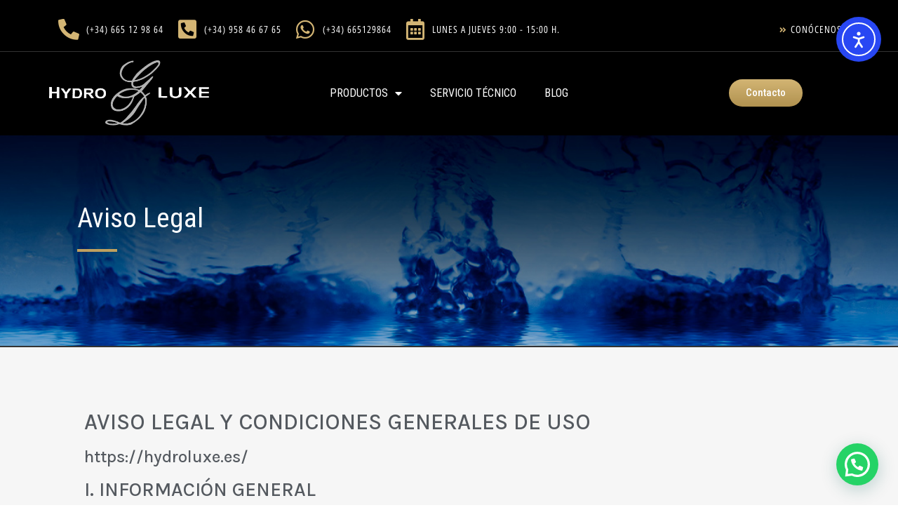

--- FILE ---
content_type: text/css
request_url: https://hydroluxe.es/wp-content/uploads/elementor/css/post-409.css?ver=1709864350
body_size: 699
content:
.elementor-409 .elementor-element.elementor-element-24fee09b > .elementor-container{min-height:200px;}.elementor-409 .elementor-element.elementor-element-24fee09b:not(.elementor-motion-effects-element-type-background), .elementor-409 .elementor-element.elementor-element-24fee09b > .elementor-motion-effects-container > .elementor-motion-effects-layer{background-color:#F5F5F5;background-image:url("https://hydroluxe.es/wp-content/uploads/2023/02/fondotop-1.jpg");background-position:bottom center;background-size:cover;}.elementor-409 .elementor-element.elementor-element-24fee09b > .elementor-background-overlay{background-color:#2C5B6F00;opacity:0.5;transition:background 0.3s, border-radius 0.3s, opacity 0.3s;}.elementor-409 .elementor-element.elementor-element-24fee09b{transition:background 0.3s, border 0.3s, border-radius 0.3s, box-shadow 0.3s;margin-top:-100px;margin-bottom:0px;padding:100px 100px 100px 100px;}.elementor-409 .elementor-element.elementor-element-58fc9efa{text-align:left;}.elementor-409 .elementor-element.elementor-element-58fc9efa .elementor-heading-title{color:#FFFFFF;font-family:"Roboto Condensed", Sans-serif;font-size:39px;font-weight:400;}.elementor-409 .elementor-element.elementor-element-2a6f7cd0{--divider-border-style:solid;--divider-color:#BFA05F;--divider-border-width:4px;}.elementor-409 .elementor-element.elementor-element-2a6f7cd0 .elementor-divider-separator{width:57px;margin:0 auto;margin-left:0;}.elementor-409 .elementor-element.elementor-element-2a6f7cd0 .elementor-divider{text-align:left;padding-block-start:4px;padding-block-end:4px;}.elementor-409 .elementor-element.elementor-element-5c5d38a0{font-family:"Nunito Sans", Sans-serif;font-size:1.1rem;font-weight:400;}.elementor-409 .elementor-element.elementor-element-54752a09 > .elementor-container{max-width:1080px;}.elementor-409 .elementor-element.elementor-element-54752a09:not(.elementor-motion-effects-element-type-background), .elementor-409 .elementor-element.elementor-element-54752a09 > .elementor-motion-effects-container > .elementor-motion-effects-layer{background-color:#F6F6F6;}.elementor-409 .elementor-element.elementor-element-54752a09{border-style:solid;border-width:2px 0px 0px 0px;transition:background 0.3s, border 0.3s, border-radius 0.3s, box-shadow 0.3s;padding:60px 0px 60px 0px;}.elementor-409 .elementor-element.elementor-element-54752a09 > .elementor-background-overlay{transition:background 0.3s, border-radius 0.3s, opacity 0.3s;}.elementor-bc-flex-widget .elementor-409 .elementor-element.elementor-element-145aa9f6.elementor-column .elementor-widget-wrap{align-items:center;}.elementor-409 .elementor-element.elementor-element-145aa9f6.elementor-column.elementor-element[data-element_type="column"] > .elementor-widget-wrap.elementor-element-populated{align-content:center;align-items:center;}.elementor-409 .elementor-element.elementor-element-145aa9f6 > .elementor-element-populated{padding:20px 20px 20px 20px;}.elementor-409 .elementor-element.elementor-element-42a00034{text-align:left;color:var( --e-global-color-secondary );font-family:"Karla", Sans-serif;font-size:1.2rem;font-weight:400;}.elementor-409 .elementor-element.elementor-element-42a00034 > .elementor-widget-container{margin:0px 0px 0px 0px;}:root{--page-title-display:none;}@media(max-width:1024px){.elementor-409 .elementor-element.elementor-element-58fc9efa{text-align:center;}.elementor-409 .elementor-element.elementor-element-2a6f7cd0 .elementor-divider{text-align:center;}.elementor-409 .elementor-element.elementor-element-2a6f7cd0 .elementor-divider-separator{margin:0 auto;margin-center:0;}}@media(max-width:767px){.elementor-409 .elementor-element.elementor-element-24fee09b{margin-top:0px;margin-bottom:0px;padding:0px 0px 0px 0px;}.elementor-409 .elementor-element.elementor-element-58fc9efa{text-align:center;}.elementor-409 .elementor-element.elementor-element-58fc9efa .elementor-heading-title{font-size:28px;line-height:1.1em;}}

--- FILE ---
content_type: text/css
request_url: https://hydroluxe.es/wp-content/uploads/elementor/css/post-71.css?ver=1709650245
body_size: 1450
content:
.elementor-71 .elementor-element.elementor-element-3c2e7ec4:not(.elementor-motion-effects-element-type-background), .elementor-71 .elementor-element.elementor-element-3c2e7ec4 > .elementor-motion-effects-container > .elementor-motion-effects-layer{background-color:#000000;}.elementor-71 .elementor-element.elementor-element-3c2e7ec4{border-style:solid;border-width:0px 0px 1px 0px;transition:background 0.3s, border 0.3s, border-radius 0.3s, box-shadow 0.3s;margin-top:0%;margin-bottom:0%;padding:0px 0px 0px 0px;z-index:1;}.elementor-71 .elementor-element.elementor-element-3c2e7ec4 > .elementor-background-overlay{transition:background 0.3s, border-radius 0.3s, opacity 0.3s;}.elementor-bc-flex-widget .elementor-71 .elementor-element.elementor-element-4554cae1.elementor-column .elementor-widget-wrap{align-items:center;}.elementor-71 .elementor-element.elementor-element-4554cae1.elementor-column.elementor-element[data-element_type="column"] > .elementor-widget-wrap.elementor-element-populated{align-content:center;align-items:center;}.elementor-71 .elementor-element.elementor-element-51339922{margin-top:0px;margin-bottom:0px;padding:17px 0px 6px 0px;}.elementor-bc-flex-widget .elementor-71 .elementor-element.elementor-element-2a5185f2.elementor-column .elementor-widget-wrap{align-items:center;}.elementor-71 .elementor-element.elementor-element-2a5185f2.elementor-column.elementor-element[data-element_type="column"] > .elementor-widget-wrap.elementor-element-populated{align-content:center;align-items:center;}.elementor-71 .elementor-element.elementor-element-3eb0fbff .elementor-icon-list-icon i{color:var( --e-global-color-accent );transition:color 0.3s;}.elementor-71 .elementor-element.elementor-element-3eb0fbff .elementor-icon-list-icon svg{fill:var( --e-global-color-accent );transition:fill 0.3s;}.elementor-71 .elementor-element.elementor-element-3eb0fbff{--e-icon-list-icon-size:30px;--e-icon-list-icon-align:center;--e-icon-list-icon-margin:0 calc(var(--e-icon-list-icon-size, 1em) * 0.125);--icon-vertical-offset:0px;}.elementor-71 .elementor-element.elementor-element-3eb0fbff .elementor-icon-list-item > .elementor-icon-list-text, .elementor-71 .elementor-element.elementor-element-3eb0fbff .elementor-icon-list-item > a{font-family:"Open Sans Hebrew Condensed", Sans-serif;font-size:14px;text-transform:uppercase;letter-spacing:1px;}.elementor-71 .elementor-element.elementor-element-3eb0fbff .elementor-icon-list-text{color:#FFFFFF;transition:color 0.3s;}.elementor-bc-flex-widget .elementor-71 .elementor-element.elementor-element-691a2d37.elementor-column .elementor-widget-wrap{align-items:center;}.elementor-71 .elementor-element.elementor-element-691a2d37.elementor-column.elementor-element[data-element_type="column"] > .elementor-widget-wrap.elementor-element-populated{align-content:center;align-items:center;}.elementor-71 .elementor-element.elementor-element-3a3a30b6 .elementor-icon-list-icon i{color:var( --e-global-color-accent );transition:color 0.3s;}.elementor-71 .elementor-element.elementor-element-3a3a30b6 .elementor-icon-list-icon svg{fill:var( --e-global-color-accent );transition:fill 0.3s;}.elementor-71 .elementor-element.elementor-element-3a3a30b6{--e-icon-list-icon-size:11px;--icon-vertical-offset:0px;}.elementor-71 .elementor-element.elementor-element-3a3a30b6 .elementor-icon-list-item > .elementor-icon-list-text, .elementor-71 .elementor-element.elementor-element-3a3a30b6 .elementor-icon-list-item > a{font-family:"Open Sans Hebrew Condensed", Sans-serif;font-size:14px;text-transform:uppercase;letter-spacing:1px;}.elementor-71 .elementor-element.elementor-element-3a3a30b6 .elementor-icon-list-text{color:#FFFFFF;transition:color 0.3s;}.elementor-71 .elementor-element.elementor-element-3a3a30b6 .elementor-icon-list-item:hover .elementor-icon-list-text{color:#D3B574;}.elementor-71 .elementor-element.elementor-element-2d3967ac:not(.elementor-motion-effects-element-type-background), .elementor-71 .elementor-element.elementor-element-2d3967ac > .elementor-motion-effects-container > .elementor-motion-effects-layer{background-color:#000000;}.elementor-71 .elementor-element.elementor-element-2d3967ac{transition:background 0.3s, border 0.3s, border-radius 0.3s, box-shadow 0.3s;margin-top:0%;margin-bottom:-1%;padding:0px 0px 0px 0px;z-index:100;}.elementor-71 .elementor-element.elementor-element-2d3967ac > .elementor-background-overlay{transition:background 0.3s, border-radius 0.3s, opacity 0.3s;}.elementor-71 .elementor-element.elementor-element-63610751 > .elementor-container > .elementor-column > .elementor-widget-wrap{align-content:center;align-items:center;}.elementor-71 .elementor-element.elementor-element-63610751{margin-top:0px;margin-bottom:2px;padding:0px 0px 0px 0px;}.elementor-bc-flex-widget .elementor-71 .elementor-element.elementor-element-13940bee.elementor-column .elementor-widget-wrap{align-items:center;}.elementor-71 .elementor-element.elementor-element-13940bee.elementor-column.elementor-element[data-element_type="column"] > .elementor-widget-wrap.elementor-element-populated{align-content:center;align-items:center;}.elementor-71 .elementor-element.elementor-element-13940bee.elementor-column > .elementor-widget-wrap{justify-content:flex-start;}.elementor-71 .elementor-element.elementor-element-8998d6e{text-align:left;}.elementor-71 .elementor-element.elementor-element-8998d6e img{width:100%;}.elementor-71 .elementor-element.elementor-element-8998d6e > .elementor-widget-container{margin:2px 0px 2px 0px;}.elementor-bc-flex-widget .elementor-71 .elementor-element.elementor-element-12f7f0f.elementor-column .elementor-widget-wrap{align-items:center;}.elementor-71 .elementor-element.elementor-element-12f7f0f.elementor-column.elementor-element[data-element_type="column"] > .elementor-widget-wrap.elementor-element-populated{align-content:center;align-items:center;}.elementor-71 .elementor-element.elementor-element-12f7f0f.elementor-column > .elementor-widget-wrap{justify-content:center;}.elementor-71 .elementor-element.elementor-element-12f7f0f > .elementor-element-populated{margin:0px 0px 0px 0px;--e-column-margin-right:0px;--e-column-margin-left:0px;padding:0px 0px 0px 0px;}.elementor-71 .elementor-element.elementor-element-66a6ee0a .elementor-menu-toggle{margin:0 auto;border-width:0px;border-radius:0px;}.elementor-71 .elementor-element.elementor-element-66a6ee0a .elementor-nav-menu .elementor-item{font-family:"Roboto Condensed", Sans-serif;font-size:16px;font-weight:400;text-transform:uppercase;}.elementor-71 .elementor-element.elementor-element-66a6ee0a .elementor-nav-menu--main .elementor-item{color:#FFFFFF;fill:#FFFFFF;}.elementor-71 .elementor-element.elementor-element-66a6ee0a .elementor-nav-menu--main .elementor-item:hover,
					.elementor-71 .elementor-element.elementor-element-66a6ee0a .elementor-nav-menu--main .elementor-item.elementor-item-active,
					.elementor-71 .elementor-element.elementor-element-66a6ee0a .elementor-nav-menu--main .elementor-item.highlighted,
					.elementor-71 .elementor-element.elementor-element-66a6ee0a .elementor-nav-menu--main .elementor-item:focus{color:#fff;}.elementor-71 .elementor-element.elementor-element-66a6ee0a .elementor-nav-menu--main .elementor-item.elementor-item-active{color:#000000;}.elementor-71 .elementor-element.elementor-element-66a6ee0a{--e-nav-menu-horizontal-menu-item-margin:calc( 0px / 2 );--nav-menu-icon-size:30px;}.elementor-71 .elementor-element.elementor-element-66a6ee0a .elementor-nav-menu--main:not(.elementor-nav-menu--layout-horizontal) .elementor-nav-menu > li:not(:last-child){margin-bottom:0px;}.elementor-71 .elementor-element.elementor-element-66a6ee0a .elementor-nav-menu--dropdown a, .elementor-71 .elementor-element.elementor-element-66a6ee0a .elementor-menu-toggle{color:#000000;}.elementor-71 .elementor-element.elementor-element-66a6ee0a .elementor-nav-menu--dropdown{background-color:#f2f2f2;}.elementor-71 .elementor-element.elementor-element-66a6ee0a .elementor-nav-menu--dropdown a:hover,
					.elementor-71 .elementor-element.elementor-element-66a6ee0a .elementor-nav-menu--dropdown a.elementor-item-active,
					.elementor-71 .elementor-element.elementor-element-66a6ee0a .elementor-nav-menu--dropdown a.highlighted{background-color:#ededed;}.elementor-71 .elementor-element.elementor-element-66a6ee0a .elementor-nav-menu--dropdown a.elementor-item-active{color:var( --e-global-color-accent );}.elementor-71 .elementor-element.elementor-element-66a6ee0a .elementor-nav-menu--dropdown .elementor-item, .elementor-71 .elementor-element.elementor-element-66a6ee0a .elementor-nav-menu--dropdown  .elementor-sub-item{font-size:15px;}.elementor-71 .elementor-element.elementor-element-66a6ee0a div.elementor-menu-toggle{color:#ffffff;}.elementor-71 .elementor-element.elementor-element-66a6ee0a div.elementor-menu-toggle svg{fill:#ffffff;}.elementor-71 .elementor-element.elementor-element-66a6ee0a div.elementor-menu-toggle:hover{color:var( --e-global-color-accent );}.elementor-71 .elementor-element.elementor-element-66a6ee0a div.elementor-menu-toggle:hover svg{fill:var( --e-global-color-accent );}.elementor-71 .elementor-element.elementor-element-66a6ee0a > .elementor-widget-container{margin:0px 0px 0px 0px;padding:11px 11px 11px 11px;}.elementor-71 .elementor-element.elementor-element-70c25407 .elementor-button{font-family:"Roboto Condensed", Sans-serif;font-weight:500;fill:#FFFFFF;color:#FFFFFF;background-color:transparent;background-image:linear-gradient(180deg, #D3B574 0%, #B0914F 100%);border-radius:20px 20px 20px 20px;}.elementor-71 .elementor-element.elementor-element-70c25407 .elementor-button:hover, .elementor-71 .elementor-element.elementor-element-70c25407 .elementor-button:focus{color:#634401;}.elementor-71 .elementor-element.elementor-element-70c25407 .elementor-button:hover svg, .elementor-71 .elementor-element.elementor-element-70c25407 .elementor-button:focus svg{fill:#634401;}.elementor-71 .elementor-element.elementor-element-70c25407{z-index:1;}.elementor-71 .elementor-element.elementor-element-70c25407 > .elementor-widget-container{border-radius:0px 0px 0px 0px;}@media(max-width:1024px){.elementor-71 .elementor-element.elementor-element-66a6ee0a .elementor-nav-menu .elementor-item{font-size:15px;}.elementor-71 .elementor-element.elementor-element-66a6ee0a .elementor-nav-menu--main .elementor-item{padding-left:4px;padding-right:4px;}}@media(min-width:768px){.elementor-71 .elementor-element.elementor-element-2a5185f2{width:68.571%;}.elementor-71 .elementor-element.elementor-element-691a2d37{width:31.429%;}.elementor-71 .elementor-element.elementor-element-13940bee{width:20%;}.elementor-71 .elementor-element.elementor-element-12f7f0f{width:60%;}.elementor-71 .elementor-element.elementor-element-36809933{width:19.243%;}}@media(max-width:1024px) and (min-width:768px){.elementor-71 .elementor-element.elementor-element-2a5185f2{width:60%;}.elementor-71 .elementor-element.elementor-element-691a2d37{width:40%;}}@media(max-width:767px){.elementor-71 .elementor-element.elementor-element-4554cae1 > .elementor-element-populated{padding:0px 0px 0px 0px;}.elementor-71 .elementor-element.elementor-element-2a5185f2 > .elementor-element-populated{padding:5px 5px 5px 5px;}.elementor-71 .elementor-element.elementor-element-3eb0fbff .elementor-icon-list-item > .elementor-icon-list-text, .elementor-71 .elementor-element.elementor-element-3eb0fbff .elementor-icon-list-item > a{font-size:11px;}.elementor-71 .elementor-element.elementor-element-691a2d37 > .elementor-element-populated{margin:10px 0px 10px 0px;--e-column-margin-right:0px;--e-column-margin-left:0px;padding:0px 0px 5px 0px;}.elementor-71 .elementor-element.elementor-element-3a3a30b6 .elementor-icon-list-item > .elementor-icon-list-text, .elementor-71 .elementor-element.elementor-element-3a3a30b6 .elementor-icon-list-item > a{font-size:11px;}.elementor-71 .elementor-element.elementor-element-13940bee{width:50%;}.elementor-71 .elementor-element.elementor-element-12f7f0f{width:50%;}}/* Start custom CSS for section, class: .elementor-element-2d3967ac */.elementor-71 .elementor-element.elementor-element-2d3967ac.elementor-sticky--effects{
    background-color:rgba(0, 0, 0, 0.98)!important;
}

.elementor-71 .elementor-element.elementor-element-2d3967ac{
    transition: background-color 1.3s ease !important;
}

.elementor-71 .elementor-element.elementor-element-2d3967ac.elementor-sticky--effects >.elementor-container{
    min-height: 80px;
}

.elementor-71 .elementor-element.elementor-element-2d3967ac> .elementor-container{
    transition: min-height 1s ease !important;
}/* End custom CSS */

--- FILE ---
content_type: text/css
request_url: https://hydroluxe.es/wp-content/uploads/elementor/css/post-134.css?ver=1709650246
body_size: 2158
content:
.elementor-134 .elementor-element.elementor-element-ac5cb5b{border-style:solid;border-width:1px 0px 0px 0px;border-color:var( --e-global-color-accent );transition:background 0.3s, border 0.3s, border-radius 0.3s, box-shadow 0.3s;}.elementor-134 .elementor-element.elementor-element-ac5cb5b, .elementor-134 .elementor-element.elementor-element-ac5cb5b > .elementor-background-overlay{border-radius:0px 0px 0px 0px;}.elementor-134 .elementor-element.elementor-element-ac5cb5b > .elementor-background-overlay{transition:background 0.3s, border-radius 0.3s, opacity 0.3s;}.elementor-134 .elementor-element.elementor-element-5c3d9822:not(.elementor-motion-effects-element-type-background), .elementor-134 .elementor-element.elementor-element-5c3d9822 > .elementor-motion-effects-container > .elementor-motion-effects-layer{background-color:#191919;background-image:url("https://hydroluxe.es/wp-content/uploads/2023/02/bg1-service-detail-1.jpg");background-position:center center;background-size:cover;}.elementor-134 .elementor-element.elementor-element-5c3d9822 > .elementor-background-overlay{background-color:#141414;opacity:0.5;transition:background 0.3s, border-radius 0.3s, opacity 0.3s;}.elementor-134 .elementor-element.elementor-element-5c3d9822{transition:background 0.3s, border 0.3s, border-radius 0.3s, box-shadow 0.3s;}.elementor-134 .elementor-element.elementor-element-7643dfd > .elementor-element-populated{transition:background 0.3s, border 0.3s, border-radius 0.3s, box-shadow 0.3s;padding:0px 0px 0px 0px;}.elementor-134 .elementor-element.elementor-element-7643dfd > .elementor-element-populated > .elementor-background-overlay{transition:background 0.3s, border-radius 0.3s, opacity 0.3s;}.elementor-134 .elementor-element.elementor-element-3318c567 > .elementor-container > .elementor-column > .elementor-widget-wrap{align-content:center;align-items:center;}.elementor-134 .elementor-element.elementor-element-3318c567{border-style:solid;border-width:0px 0px 1px 0px;border-color:rgba(66, 66, 66, 0.5);transition:background 0.3s, border 0.3s, border-radius 0.3s, box-shadow 0.3s;padding:35px 0px 35px 0px;}.elementor-134 .elementor-element.elementor-element-3318c567 > .elementor-background-overlay{transition:background 0.3s, border-radius 0.3s, opacity 0.3s;}.elementor-bc-flex-widget .elementor-134 .elementor-element.elementor-element-2177b5f7.elementor-column .elementor-widget-wrap{align-items:flex-start;}.elementor-134 .elementor-element.elementor-element-2177b5f7.elementor-column.elementor-element[data-element_type="column"] > .elementor-widget-wrap.elementor-element-populated{align-content:flex-start;align-items:flex-start;}.elementor-134 .elementor-element.elementor-element-3fa10ba3.elementor-view-stacked .elementor-icon{background-color:#D3B574;}.elementor-134 .elementor-element.elementor-element-3fa10ba3.elementor-view-framed .elementor-icon, .elementor-134 .elementor-element.elementor-element-3fa10ba3.elementor-view-default .elementor-icon{fill:#D3B574;color:#D3B574;border-color:#D3B574;}.elementor-134 .elementor-element.elementor-element-3fa10ba3{--icon-box-icon-margin:15px;}.elementor-134 .elementor-element.elementor-element-3fa10ba3 .elementor-icon-box-title{margin-bottom:0px;color:#FFFFFF;}.elementor-134 .elementor-element.elementor-element-3fa10ba3 .elementor-icon-box-title, .elementor-134 .elementor-element.elementor-element-3fa10ba3 .elementor-icon-box-title a{font-family:"Roboto Condensed", Sans-serif;font-size:26px;font-weight:200;}.elementor-134 .elementor-element.elementor-element-3819fe13{font-family:"Roboto Condensed", Sans-serif;font-size:20px;font-weight:200;}.elementor-134 .elementor-element.elementor-element-52d896d9 > .elementor-container{max-width:993px;}.elementor-134 .elementor-element.elementor-element-52d896d9 > .elementor-container > .elementor-column > .elementor-widget-wrap{align-content:center;align-items:center;}.elementor-134 .elementor-element.elementor-element-52d896d9:not(.elementor-motion-effects-element-type-background), .elementor-134 .elementor-element.elementor-element-52d896d9 > .elementor-motion-effects-container > .elementor-motion-effects-layer{background-color:#141414;}.elementor-134 .elementor-element.elementor-element-52d896d9{transition:background 0.3s, border 0.3s, border-radius 0.3s, box-shadow 0.3s;}.elementor-134 .elementor-element.elementor-element-52d896d9 > .elementor-background-overlay{transition:background 0.3s, border-radius 0.3s, opacity 0.3s;}.elementor-134 .elementor-element.elementor-element-6f1c8876 > .elementor-element-populated{margin:15px 0px 0px 0px;--e-column-margin-right:0px;--e-column-margin-left:0px;}.elementor-134 .elementor-element.elementor-element-5a24547c img{width:100%;max-width:56%;height:114px;}.elementor-134 .elementor-element.elementor-element-5a24547c > .elementor-widget-container{margin:0px 0px 10px 0px;}.elementor-134 .elementor-element.elementor-element-2698511 > .elementor-element-populated{margin:0px 0px 0px 0px;--e-column-margin-right:0px;--e-column-margin-left:0px;}.elementor-134 .elementor-element.elementor-element-5b2bff98{text-align:center;}.elementor-134 .elementor-element.elementor-element-5b2bff98 img{width:99%;max-width:100%;}.elementor-134 .elementor-element.elementor-element-5b2bff98 > .elementor-widget-container{margin:28px 0px 0px 0px;}.elementor-134 .elementor-element.elementor-element-494c5a7 img{width:52%;}.elementor-134 .elementor-element.elementor-element-501d29bf img{width:67%;}.elementor-134 .elementor-element.elementor-element-501d29bf > .elementor-widget-container{margin:0px 0px -1px 0px;}.elementor-134 .elementor-element.elementor-element-34e8bd78 > .elementor-container > .elementor-column > .elementor-widget-wrap{align-content:flex-start;align-items:flex-start;}.elementor-134 .elementor-element.elementor-element-34e8bd78:not(.elementor-motion-effects-element-type-background), .elementor-134 .elementor-element.elementor-element-34e8bd78 > .elementor-motion-effects-container > .elementor-motion-effects-layer{background-color:#141414;}.elementor-134 .elementor-element.elementor-element-34e8bd78{border-style:solid;border-width:1px 0px 0px 0px;border-color:var( --e-global-color-accent );transition:background 0.3s, border 0.3s, border-radius 0.3s, box-shadow 0.3s;padding:45px 0px 70px 0px;}.elementor-134 .elementor-element.elementor-element-34e8bd78 > .elementor-background-overlay{transition:background 0.3s, border-radius 0.3s, opacity 0.3s;}.elementor-134 .elementor-element.elementor-element-7768b00c{text-align:center;}.elementor-134 .elementor-element.elementor-element-7768b00c .elementor-heading-title{color:#ffffff;font-family:"Roboto Condensed", Sans-serif;font-size:2.6rem;font-weight:200;}.elementor-134 .elementor-element.elementor-element-1103534e{--divider-border-style:solid;--divider-color:var( --e-global-color-accent );--divider-border-width:5px;}.elementor-134 .elementor-element.elementor-element-1103534e .elementor-divider-separator{width:10%;margin:0 auto;margin-center:0;}.elementor-134 .elementor-element.elementor-element-1103534e .elementor-divider{text-align:center;padding-block-start:2px;padding-block-end:2px;}.elementor-134 .elementor-element.elementor-element-67be41d2 .elementor-wrapper{--video-aspect-ratio:1.77777;}.elementor-134 .elementor-element.elementor-element-770984d4 .elementor-heading-title{color:#ffffff;font-family:"Roboto Condensed", Sans-serif;font-size:18px;font-weight:500;text-transform:uppercase;}.elementor-134 .elementor-element.elementor-element-a7ef647{--divider-border-style:solid;--divider-color:var( --e-global-color-accent );--divider-border-width:1.2px;}.elementor-134 .elementor-element.elementor-element-a7ef647 .elementor-divider-separator{width:100%;}.elementor-134 .elementor-element.elementor-element-a7ef647 .elementor-divider{padding-block-start:15px;padding-block-end:15px;}.elementor-134 .elementor-element.elementor-element-3da46300 .elementor-icon-list-items:not(.elementor-inline-items) .elementor-icon-list-item:not(:last-child){padding-bottom:calc(5px/2);}.elementor-134 .elementor-element.elementor-element-3da46300 .elementor-icon-list-items:not(.elementor-inline-items) .elementor-icon-list-item:not(:first-child){margin-top:calc(5px/2);}.elementor-134 .elementor-element.elementor-element-3da46300 .elementor-icon-list-items.elementor-inline-items .elementor-icon-list-item{margin-right:calc(5px/2);margin-left:calc(5px/2);}.elementor-134 .elementor-element.elementor-element-3da46300 .elementor-icon-list-items.elementor-inline-items{margin-right:calc(-5px/2);margin-left:calc(-5px/2);}body.rtl .elementor-134 .elementor-element.elementor-element-3da46300 .elementor-icon-list-items.elementor-inline-items .elementor-icon-list-item:after{left:calc(-5px/2);}body:not(.rtl) .elementor-134 .elementor-element.elementor-element-3da46300 .elementor-icon-list-items.elementor-inline-items .elementor-icon-list-item:after{right:calc(-5px/2);}.elementor-134 .elementor-element.elementor-element-3da46300 .elementor-icon-list-icon i{color:var( --e-global-color-accent );transition:color 0.3s;}.elementor-134 .elementor-element.elementor-element-3da46300 .elementor-icon-list-icon svg{fill:var( --e-global-color-accent );transition:fill 0.3s;}.elementor-134 .elementor-element.elementor-element-3da46300{--e-icon-list-icon-size:17px;--icon-vertical-offset:0px;}.elementor-134 .elementor-element.elementor-element-3da46300 .elementor-icon-list-icon{padding-right:5px;}.elementor-134 .elementor-element.elementor-element-3da46300 .elementor-icon-list-item > .elementor-icon-list-text, .elementor-134 .elementor-element.elementor-element-3da46300 .elementor-icon-list-item > a{font-size:0.9em;font-weight:300;}.elementor-134 .elementor-element.elementor-element-3da46300 .elementor-icon-list-text{color:#FFFFFF;transition:color 0.3s;}.elementor-134 .elementor-element.elementor-element-41fd11d2 .elementor-icon-list-items:not(.elementor-inline-items) .elementor-icon-list-item:not(:last-child){padding-bottom:calc(5px/2);}.elementor-134 .elementor-element.elementor-element-41fd11d2 .elementor-icon-list-items:not(.elementor-inline-items) .elementor-icon-list-item:not(:first-child){margin-top:calc(5px/2);}.elementor-134 .elementor-element.elementor-element-41fd11d2 .elementor-icon-list-items.elementor-inline-items .elementor-icon-list-item{margin-right:calc(5px/2);margin-left:calc(5px/2);}.elementor-134 .elementor-element.elementor-element-41fd11d2 .elementor-icon-list-items.elementor-inline-items{margin-right:calc(-5px/2);margin-left:calc(-5px/2);}body.rtl .elementor-134 .elementor-element.elementor-element-41fd11d2 .elementor-icon-list-items.elementor-inline-items .elementor-icon-list-item:after{left:calc(-5px/2);}body:not(.rtl) .elementor-134 .elementor-element.elementor-element-41fd11d2 .elementor-icon-list-items.elementor-inline-items .elementor-icon-list-item:after{right:calc(-5px/2);}.elementor-134 .elementor-element.elementor-element-41fd11d2 .elementor-icon-list-icon i{color:var( --e-global-color-accent );transition:color 0.3s;}.elementor-134 .elementor-element.elementor-element-41fd11d2 .elementor-icon-list-icon svg{fill:var( --e-global-color-accent );transition:fill 0.3s;}.elementor-134 .elementor-element.elementor-element-41fd11d2{--e-icon-list-icon-size:14px;--icon-vertical-offset:0px;}.elementor-134 .elementor-element.elementor-element-41fd11d2 .elementor-icon-list-icon{padding-right:5px;}.elementor-134 .elementor-element.elementor-element-41fd11d2 .elementor-icon-list-item > .elementor-icon-list-text, .elementor-134 .elementor-element.elementor-element-41fd11d2 .elementor-icon-list-item > a{font-size:0.9em;font-weight:300;}.elementor-134 .elementor-element.elementor-element-41fd11d2 .elementor-icon-list-text{color:#FFFFFF;transition:color 0.3s;}.elementor-134 .elementor-element.elementor-element-658b8a09 .elementor-wrapper{--video-aspect-ratio:1.77777;}.elementor-134 .elementor-element.elementor-element-4074a120 .elementor-heading-title{color:#ffffff;font-family:"Roboto Condensed", Sans-serif;font-size:18px;font-weight:500;text-transform:uppercase;}.elementor-134 .elementor-element.elementor-element-608cffb2{--divider-border-style:solid;--divider-color:var( --e-global-color-accent );--divider-border-width:1.2px;}.elementor-134 .elementor-element.elementor-element-608cffb2 .elementor-divider-separator{width:100%;}.elementor-134 .elementor-element.elementor-element-608cffb2 .elementor-divider{padding-block-start:15px;padding-block-end:15px;}.elementor-134 .elementor-element.elementor-element-6f11d1e6 .elementor-icon-list-items:not(.elementor-inline-items) .elementor-icon-list-item:not(:last-child){padding-bottom:calc(5px/2);}.elementor-134 .elementor-element.elementor-element-6f11d1e6 .elementor-icon-list-items:not(.elementor-inline-items) .elementor-icon-list-item:not(:first-child){margin-top:calc(5px/2);}.elementor-134 .elementor-element.elementor-element-6f11d1e6 .elementor-icon-list-items.elementor-inline-items .elementor-icon-list-item{margin-right:calc(5px/2);margin-left:calc(5px/2);}.elementor-134 .elementor-element.elementor-element-6f11d1e6 .elementor-icon-list-items.elementor-inline-items{margin-right:calc(-5px/2);margin-left:calc(-5px/2);}body.rtl .elementor-134 .elementor-element.elementor-element-6f11d1e6 .elementor-icon-list-items.elementor-inline-items .elementor-icon-list-item:after{left:calc(-5px/2);}body:not(.rtl) .elementor-134 .elementor-element.elementor-element-6f11d1e6 .elementor-icon-list-items.elementor-inline-items .elementor-icon-list-item:after{right:calc(-5px/2);}.elementor-134 .elementor-element.elementor-element-6f11d1e6 .elementor-icon-list-icon i{color:var( --e-global-color-accent );transition:color 0.3s;}.elementor-134 .elementor-element.elementor-element-6f11d1e6 .elementor-icon-list-icon svg{fill:var( --e-global-color-accent );transition:fill 0.3s;}.elementor-134 .elementor-element.elementor-element-6f11d1e6{--e-icon-list-icon-size:14px;--icon-vertical-offset:0px;}.elementor-134 .elementor-element.elementor-element-6f11d1e6 .elementor-icon-list-icon{padding-right:5px;}.elementor-134 .elementor-element.elementor-element-6f11d1e6 .elementor-icon-list-item > .elementor-icon-list-text, .elementor-134 .elementor-element.elementor-element-6f11d1e6 .elementor-icon-list-item > a{font-size:0.9em;font-weight:300;}.elementor-134 .elementor-element.elementor-element-6f11d1e6 .elementor-icon-list-text{color:#FFFFFF;transition:color 0.3s;}.elementor-134 .elementor-element.elementor-element-51ccc919 .elementor-icon-list-items:not(.elementor-inline-items) .elementor-icon-list-item:not(:last-child){padding-bottom:calc(5px/2);}.elementor-134 .elementor-element.elementor-element-51ccc919 .elementor-icon-list-items:not(.elementor-inline-items) .elementor-icon-list-item:not(:first-child){margin-top:calc(5px/2);}.elementor-134 .elementor-element.elementor-element-51ccc919 .elementor-icon-list-items.elementor-inline-items .elementor-icon-list-item{margin-right:calc(5px/2);margin-left:calc(5px/2);}.elementor-134 .elementor-element.elementor-element-51ccc919 .elementor-icon-list-items.elementor-inline-items{margin-right:calc(-5px/2);margin-left:calc(-5px/2);}body.rtl .elementor-134 .elementor-element.elementor-element-51ccc919 .elementor-icon-list-items.elementor-inline-items .elementor-icon-list-item:after{left:calc(-5px/2);}body:not(.rtl) .elementor-134 .elementor-element.elementor-element-51ccc919 .elementor-icon-list-items.elementor-inline-items .elementor-icon-list-item:after{right:calc(-5px/2);}.elementor-134 .elementor-element.elementor-element-51ccc919 .elementor-icon-list-icon i{color:var( --e-global-color-accent );transition:color 0.3s;}.elementor-134 .elementor-element.elementor-element-51ccc919 .elementor-icon-list-icon svg{fill:var( --e-global-color-accent );transition:fill 0.3s;}.elementor-134 .elementor-element.elementor-element-51ccc919{--e-icon-list-icon-size:14px;--icon-vertical-offset:0px;}.elementor-134 .elementor-element.elementor-element-51ccc919 .elementor-icon-list-icon{padding-right:5px;}.elementor-134 .elementor-element.elementor-element-51ccc919 .elementor-icon-list-item > .elementor-icon-list-text, .elementor-134 .elementor-element.elementor-element-51ccc919 .elementor-icon-list-item > a{font-size:0.9em;font-weight:300;}.elementor-134 .elementor-element.elementor-element-51ccc919 .elementor-icon-list-text{color:#FFFFFF;transition:color 0.3s;}.elementor-134 .elementor-element.elementor-element-3d5fca .elementor-wrapper{--video-aspect-ratio:1.77777;}.elementor-134 .elementor-element.elementor-element-2390a0ca .elementor-heading-title{color:#ffffff;font-family:"Roboto Condensed", Sans-serif;font-size:18px;font-weight:500;text-transform:uppercase;}.elementor-134 .elementor-element.elementor-element-f7828de{--divider-border-style:solid;--divider-color:var( --e-global-color-accent );--divider-border-width:1.2px;}.elementor-134 .elementor-element.elementor-element-f7828de .elementor-divider-separator{width:100%;}.elementor-134 .elementor-element.elementor-element-f7828de .elementor-divider{padding-block-start:15px;padding-block-end:15px;}.elementor-134 .elementor-element.elementor-element-5cc7c039 .elementor-icon-list-items:not(.elementor-inline-items) .elementor-icon-list-item:not(:last-child){padding-bottom:calc(5px/2);}.elementor-134 .elementor-element.elementor-element-5cc7c039 .elementor-icon-list-items:not(.elementor-inline-items) .elementor-icon-list-item:not(:first-child){margin-top:calc(5px/2);}.elementor-134 .elementor-element.elementor-element-5cc7c039 .elementor-icon-list-items.elementor-inline-items .elementor-icon-list-item{margin-right:calc(5px/2);margin-left:calc(5px/2);}.elementor-134 .elementor-element.elementor-element-5cc7c039 .elementor-icon-list-items.elementor-inline-items{margin-right:calc(-5px/2);margin-left:calc(-5px/2);}body.rtl .elementor-134 .elementor-element.elementor-element-5cc7c039 .elementor-icon-list-items.elementor-inline-items .elementor-icon-list-item:after{left:calc(-5px/2);}body:not(.rtl) .elementor-134 .elementor-element.elementor-element-5cc7c039 .elementor-icon-list-items.elementor-inline-items .elementor-icon-list-item:after{right:calc(-5px/2);}.elementor-134 .elementor-element.elementor-element-5cc7c039 .elementor-icon-list-icon i{color:var( --e-global-color-accent );transition:color 0.3s;}.elementor-134 .elementor-element.elementor-element-5cc7c039 .elementor-icon-list-icon svg{fill:var( --e-global-color-accent );transition:fill 0.3s;}.elementor-134 .elementor-element.elementor-element-5cc7c039{--e-icon-list-icon-size:14px;--icon-vertical-offset:0px;}.elementor-134 .elementor-element.elementor-element-5cc7c039 .elementor-icon-list-icon{padding-right:5px;}.elementor-134 .elementor-element.elementor-element-5cc7c039 .elementor-icon-list-item > .elementor-icon-list-text, .elementor-134 .elementor-element.elementor-element-5cc7c039 .elementor-icon-list-item > a{font-size:0.9em;font-weight:300;}.elementor-134 .elementor-element.elementor-element-5cc7c039 .elementor-icon-list-text{color:#FFFFFF;transition:color 0.3s;}.elementor-134 .elementor-element.elementor-element-2116ca2e .elementor-icon-list-items:not(.elementor-inline-items) .elementor-icon-list-item:not(:last-child){padding-bottom:calc(5px/2);}.elementor-134 .elementor-element.elementor-element-2116ca2e .elementor-icon-list-items:not(.elementor-inline-items) .elementor-icon-list-item:not(:first-child){margin-top:calc(5px/2);}.elementor-134 .elementor-element.elementor-element-2116ca2e .elementor-icon-list-items.elementor-inline-items .elementor-icon-list-item{margin-right:calc(5px/2);margin-left:calc(5px/2);}.elementor-134 .elementor-element.elementor-element-2116ca2e .elementor-icon-list-items.elementor-inline-items{margin-right:calc(-5px/2);margin-left:calc(-5px/2);}body.rtl .elementor-134 .elementor-element.elementor-element-2116ca2e .elementor-icon-list-items.elementor-inline-items .elementor-icon-list-item:after{left:calc(-5px/2);}body:not(.rtl) .elementor-134 .elementor-element.elementor-element-2116ca2e .elementor-icon-list-items.elementor-inline-items .elementor-icon-list-item:after{right:calc(-5px/2);}.elementor-134 .elementor-element.elementor-element-2116ca2e .elementor-icon-list-icon i{color:var( --e-global-color-accent );transition:color 0.3s;}.elementor-134 .elementor-element.elementor-element-2116ca2e .elementor-icon-list-icon svg{fill:var( --e-global-color-accent );transition:fill 0.3s;}.elementor-134 .elementor-element.elementor-element-2116ca2e{--e-icon-list-icon-size:14px;--icon-vertical-offset:0px;}.elementor-134 .elementor-element.elementor-element-2116ca2e .elementor-icon-list-icon{padding-right:5px;}.elementor-134 .elementor-element.elementor-element-2116ca2e .elementor-icon-list-item > .elementor-icon-list-text, .elementor-134 .elementor-element.elementor-element-2116ca2e .elementor-icon-list-item > a{font-size:0.9em;font-weight:300;}.elementor-134 .elementor-element.elementor-element-2116ca2e .elementor-icon-list-text{color:#FFFFFF;transition:color 0.3s;}.elementor-134 .elementor-element.elementor-element-23a94779 > .elementor-container > .elementor-column > .elementor-widget-wrap{align-content:flex-start;align-items:flex-start;}.elementor-134 .elementor-element.elementor-element-23a94779:not(.elementor-motion-effects-element-type-background), .elementor-134 .elementor-element.elementor-element-23a94779 > .elementor-motion-effects-container > .elementor-motion-effects-layer{background-color:#141414;}.elementor-134 .elementor-element.elementor-element-23a94779{border-style:solid;border-width:1px 0px 0px 0px;border-color:var( --e-global-color-accent );transition:background 0.3s, border 0.3s, border-radius 0.3s, box-shadow 0.3s;padding:15px 0px 15px 0px;}.elementor-134 .elementor-element.elementor-element-23a94779 > .elementor-background-overlay{transition:background 0.3s, border-radius 0.3s, opacity 0.3s;}.elementor-134 .elementor-element.elementor-element-a27302f{text-align:right;}.elementor-134 .elementor-element.elementor-element-a27302f .elementor-heading-title{color:#ffffff;font-family:"Roboto Condensed", Sans-serif;font-size:18px;font-weight:500;text-transform:uppercase;}.elementor-134 .elementor-element.elementor-element-a27302f > .elementor-widget-container{margin:11px 8px 8px 8px;}.elementor-134 .elementor-element.elementor-element-306b95a7 .elementor-repeater-item-4d5b793.elementor-social-icon{background-color:var( --e-global-color-accent );}.elementor-134 .elementor-element.elementor-element-306b95a7 .elementor-repeater-item-5a344e8.elementor-social-icon{background-color:var( --e-global-color-accent );}.elementor-134 .elementor-element.elementor-element-306b95a7 .elementor-repeater-item-bcfed56.elementor-social-icon{background-color:var( --e-global-color-accent );}.elementor-134 .elementor-element.elementor-element-306b95a7{--grid-template-columns:repeat(0, auto);--icon-size:20px;--grid-column-gap:5px;--grid-row-gap:0px;}.elementor-134 .elementor-element.elementor-element-306b95a7 .elementor-widget-container{text-align:left;}.elementor-134 .elementor-element.elementor-element-6c486a54 > .elementor-container > .elementor-column > .elementor-widget-wrap{align-content:center;align-items:center;}.elementor-134 .elementor-element.elementor-element-6c486a54:not(.elementor-motion-effects-element-type-background), .elementor-134 .elementor-element.elementor-element-6c486a54 > .elementor-motion-effects-container > .elementor-motion-effects-layer{background-color:#141414;}.elementor-134 .elementor-element.elementor-element-6c486a54{transition:background 0.3s, border 0.3s, border-radius 0.3s, box-shadow 0.3s;padding:25px 0px 25px 0px;}.elementor-134 .elementor-element.elementor-element-6c486a54 > .elementor-background-overlay{transition:background 0.3s, border-radius 0.3s, opacity 0.3s;}.elementor-134 .elementor-element.elementor-element-159383e1 > .elementor-widget-wrap > .elementor-widget:not(.elementor-widget__width-auto):not(.elementor-widget__width-initial):not(:last-child):not(.elementor-absolute){margin-bottom:1px;}.elementor-134 .elementor-element.elementor-element-60083aa4{--divider-border-style:solid;--divider-color:var( --e-global-color-accent );--divider-border-width:1.2px;}.elementor-134 .elementor-element.elementor-element-60083aa4 .elementor-divider-separator{width:100%;}.elementor-134 .elementor-element.elementor-element-60083aa4 .elementor-divider{padding-block-start:15px;padding-block-end:15px;}.elementor-134 .elementor-element.elementor-element-1d62d932 .elementor-icon-list-items:not(.elementor-inline-items) .elementor-icon-list-item:not(:last-child){padding-bottom:calc(50px/2);}.elementor-134 .elementor-element.elementor-element-1d62d932 .elementor-icon-list-items:not(.elementor-inline-items) .elementor-icon-list-item:not(:first-child){margin-top:calc(50px/2);}.elementor-134 .elementor-element.elementor-element-1d62d932 .elementor-icon-list-items.elementor-inline-items .elementor-icon-list-item{margin-right:calc(50px/2);margin-left:calc(50px/2);}.elementor-134 .elementor-element.elementor-element-1d62d932 .elementor-icon-list-items.elementor-inline-items{margin-right:calc(-50px/2);margin-left:calc(-50px/2);}body.rtl .elementor-134 .elementor-element.elementor-element-1d62d932 .elementor-icon-list-items.elementor-inline-items .elementor-icon-list-item:after{left:calc(-50px/2);}body:not(.rtl) .elementor-134 .elementor-element.elementor-element-1d62d932 .elementor-icon-list-items.elementor-inline-items .elementor-icon-list-item:after{right:calc(-50px/2);}.elementor-134 .elementor-element.elementor-element-1d62d932 .elementor-icon-list-icon i{color:var( --e-global-color-accent );transition:color 0.3s;}.elementor-134 .elementor-element.elementor-element-1d62d932 .elementor-icon-list-icon svg{fill:var( --e-global-color-accent );transition:fill 0.3s;}.elementor-134 .elementor-element.elementor-element-1d62d932{--e-icon-list-icon-size:14px;--icon-vertical-offset:0px;}.elementor-134 .elementor-element.elementor-element-1d62d932 .elementor-icon-list-icon{padding-right:5px;}.elementor-134 .elementor-element.elementor-element-1d62d932 .elementor-icon-list-item > .elementor-icon-list-text, .elementor-134 .elementor-element.elementor-element-1d62d932 .elementor-icon-list-item > a{font-size:0.9em;font-weight:300;}.elementor-134 .elementor-element.elementor-element-1d62d932 .elementor-icon-list-text{color:#FFFFFF;transition:color 0.3s;}.elementor-134 .elementor-element.elementor-element-a5ec27e{--divider-border-style:solid;--divider-color:var( --e-global-color-accent );--divider-border-width:1.2px;}.elementor-134 .elementor-element.elementor-element-a5ec27e .elementor-divider-separator{width:100%;}.elementor-134 .elementor-element.elementor-element-a5ec27e .elementor-divider{padding-block-start:15px;padding-block-end:15px;}.elementor-134 .elementor-element.elementor-element-47c0d077{text-align:center;color:#D3D1D1;font-size:15px;}@media(max-width:1024px){.elementor-134 .elementor-element.elementor-element-34e8bd78{padding:25px 25px 50px 25px;}.elementor-134 .elementor-element.elementor-element-3da46300 .elementor-icon-list-item > .elementor-icon-list-text, .elementor-134 .elementor-element.elementor-element-3da46300 .elementor-icon-list-item > a{font-size:13px;}.elementor-134 .elementor-element.elementor-element-41fd11d2 .elementor-icon-list-item > .elementor-icon-list-text, .elementor-134 .elementor-element.elementor-element-41fd11d2 .elementor-icon-list-item > a{font-size:13px;}.elementor-134 .elementor-element.elementor-element-6f11d1e6 .elementor-icon-list-item > .elementor-icon-list-text, .elementor-134 .elementor-element.elementor-element-6f11d1e6 .elementor-icon-list-item > a{font-size:13px;}.elementor-134 .elementor-element.elementor-element-51ccc919 .elementor-icon-list-item > .elementor-icon-list-text, .elementor-134 .elementor-element.elementor-element-51ccc919 .elementor-icon-list-item > a{font-size:13px;}.elementor-134 .elementor-element.elementor-element-5cc7c039 .elementor-icon-list-item > .elementor-icon-list-text, .elementor-134 .elementor-element.elementor-element-5cc7c039 .elementor-icon-list-item > a{font-size:13px;}.elementor-134 .elementor-element.elementor-element-2116ca2e .elementor-icon-list-item > .elementor-icon-list-text, .elementor-134 .elementor-element.elementor-element-2116ca2e .elementor-icon-list-item > a{font-size:13px;}.elementor-134 .elementor-element.elementor-element-23a94779{padding:25px 25px 50px 25px;}.elementor-134 .elementor-element.elementor-element-1d62d932 .elementor-icon-list-item > .elementor-icon-list-text, .elementor-134 .elementor-element.elementor-element-1d62d932 .elementor-icon-list-item > a{font-size:13px;}}@media(min-width:768px){.elementor-134 .elementor-element.elementor-element-2177b5f7{width:37%;}.elementor-134 .elementor-element.elementor-element-9315efa{width:62.493%;}}@media(max-width:767px){.elementor-134 .elementor-element.elementor-element-9315efa{width:100%;}.elementor-134 .elementor-element.elementor-element-6f1c8876{width:50%;}.elementor-134 .elementor-element.elementor-element-2698511{width:50%;}.elementor-134 .elementor-element.elementor-element-369f2346{width:50%;}.elementor-134 .elementor-element.elementor-element-80c00c4{width:50%;}.elementor-134 .elementor-element.elementor-element-268cdb6a{width:50%;}.elementor-bc-flex-widget .elementor-134 .elementor-element.elementor-element-268cdb6a.elementor-column .elementor-widget-wrap{align-items:center;}.elementor-134 .elementor-element.elementor-element-268cdb6a.elementor-column.elementor-element[data-element_type="column"] > .elementor-widget-wrap.elementor-element-populated{align-content:center;align-items:center;}.elementor-134 .elementor-element.elementor-element-268cdb6a.elementor-column > .elementor-widget-wrap{justify-content:center;}.elementor-134 .elementor-element.elementor-element-34e8bd78{padding:0px 020px 30px 20px;}.elementor-134 .elementor-element.elementor-element-23a94779{padding:0px 020px 30px 20px;}.elementor-134 .elementor-element.elementor-element-a27302f{text-align:center;}.elementor-134 .elementor-element.elementor-element-306b95a7 .elementor-widget-container{text-align:center;}.elementor-134 .elementor-element.elementor-element-47c0d077{text-align:center;}}

--- FILE ---
content_type: application/x-javascript; charset=utf-8
request_url: https://consent.cookiebot.com/27b5a8e6-7ecd-4bca-8186-3cfeea136f78/cc.js?renew=false&referer=hydroluxe.es&dnt=false&init=false
body_size: 207
content:
if(console){var cookiedomainwarning='Error: The domain HYDROLUXE.ES is not authorized to show the cookie banner for domain group ID 27b5a8e6-7ecd-4bca-8186-3cfeea136f78. Please add it to the domain group in the Cookiebot Manager to authorize the domain.';if(typeof console.warn === 'function'){console.warn(cookiedomainwarning)}else{console.log(cookiedomainwarning)}};